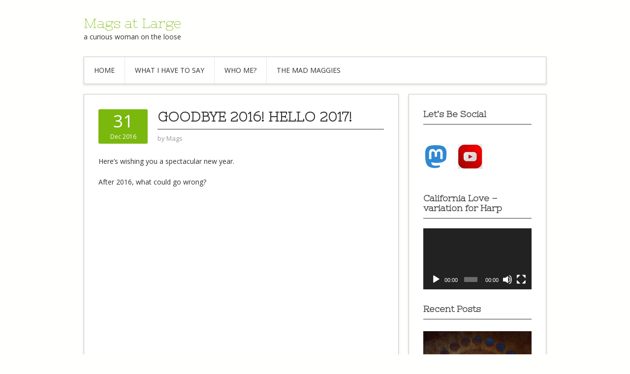

--- FILE ---
content_type: text/html; charset=UTF-8
request_url: https://maggiemartin.com/2016/12/31/goodbye-2016-hello-2017/
body_size: 9933
content:
<!DOCTYPE html>
<html lang="en-US">
<head>
<meta charset="UTF-8">
<meta name="viewport" content="width=device-width, initial-scale=1">
<link rel="profile" href="http://gmpg.org/xfn/11">
<link rel="pingback" href="https://maggiemartin.com/xmlrpc.php">
<link rel="stylesheet" href="https://maggiemartin.com/wp-content/themes/contango/style.css" type="text/css" media="all" />

<title>Goodbye 2016! Hello 2017! &#8211; Mags at Large</title>
<meta name='robots' content='max-image-preview:large' />
<link rel='dns-prefetch' href='//secure.gravatar.com' />
<link rel='dns-prefetch' href='//stats.wp.com' />
<link rel='dns-prefetch' href='//fonts.googleapis.com' />
<link rel='dns-prefetch' href='//v0.wordpress.com' />
<link rel='preconnect' href='//i0.wp.com' />
<link rel="alternate" type="application/rss+xml" title="Mags at Large &raquo; Feed" href="https://maggiemartin.com/feed/" />
<link rel="alternate" type="application/rss+xml" title="Mags at Large &raquo; Comments Feed" href="https://maggiemartin.com/comments/feed/" />
<link rel="alternate" title="oEmbed (JSON)" type="application/json+oembed" href="https://maggiemartin.com/wp-json/oembed/1.0/embed?url=https%3A%2F%2Fmaggiemartin.com%2F2016%2F12%2F31%2Fgoodbye-2016-hello-2017%2F" />
<link rel="alternate" title="oEmbed (XML)" type="text/xml+oembed" href="https://maggiemartin.com/wp-json/oembed/1.0/embed?url=https%3A%2F%2Fmaggiemartin.com%2F2016%2F12%2F31%2Fgoodbye-2016-hello-2017%2F&#038;format=xml" />
<style id='wp-img-auto-sizes-contain-inline-css' type='text/css'>
img:is([sizes=auto i],[sizes^="auto," i]){contain-intrinsic-size:3000px 1500px}
/*# sourceURL=wp-img-auto-sizes-contain-inline-css */
</style>

<style id='wp-emoji-styles-inline-css' type='text/css'>

	img.wp-smiley, img.emoji {
		display: inline !important;
		border: none !important;
		box-shadow: none !important;
		height: 1em !important;
		width: 1em !important;
		margin: 0 0.07em !important;
		vertical-align: -0.1em !important;
		background: none !important;
		padding: 0 !important;
	}
/*# sourceURL=wp-emoji-styles-inline-css */
</style>
<link rel='stylesheet' id='contango-css-960-css' href='https://maggiemartin.com/wp-content/themes/contango/lib/css/960.css?ver=6.9' type='text/css' media='all' />
<link rel='stylesheet' id='contango-google-fonts-css' href='https://fonts.googleapis.com/css?family=Open+Sans%7CNixie+One&#038;ver=6.9' type='text/css' media='all' />
<link rel='stylesheet' id='recent-posts-widget-with-thumbnails-public-style-css' href='https://maggiemartin.com/wp-content/plugins/recent-posts-widget-with-thumbnails/public.css?ver=7.1.1' type='text/css' media='all' />
<link rel='stylesheet' id='sharedaddy-css' href='https://maggiemartin.com/wp-content/plugins/jetpack/modules/sharedaddy/sharing.css?ver=15.3.1' type='text/css' media='all' />
<link rel='stylesheet' id='social-logos-css' href='https://maggiemartin.com/wp-content/plugins/jetpack/_inc/social-logos/social-logos.min.css?ver=15.3.1' type='text/css' media='all' />
<script type="text/javascript" src="https://maggiemartin.com/wp-includes/js/jquery/jquery.min.js?ver=3.7.1" id="jquery-core-js"></script>
<script type="text/javascript" src="https://maggiemartin.com/wp-includes/js/jquery/jquery-migrate.min.js?ver=3.4.1" id="jquery-migrate-js"></script>
<link rel="https://api.w.org/" href="https://maggiemartin.com/wp-json/" /><link rel="alternate" title="JSON" type="application/json" href="https://maggiemartin.com/wp-json/wp/v2/posts/662" /><link rel="EditURI" type="application/rsd+xml" title="RSD" href="https://maggiemartin.com/xmlrpc.php?rsd" />
<meta name="generator" content="WordPress 6.9" />
<link rel="canonical" href="https://maggiemartin.com/2016/12/31/goodbye-2016-hello-2017/" />
<link rel='shortlink' href='https://wp.me/p75E7a-aG' />
	<style>img#wpstats{display:none}</style>
		<style type="text/css">body.custom-background { background: #fffffd; }</style>

<!-- Jetpack Open Graph Tags -->
<meta property="og:type" content="article" />
<meta property="og:title" content="Goodbye 2016! Hello 2017!" />
<meta property="og:url" content="https://maggiemartin.com/2016/12/31/goodbye-2016-hello-2017/" />
<meta property="og:description" content="Here&#8217;s wishing you a spectacular new year. After 2016, what could go wrong?" />
<meta property="article:published_time" content="2017-01-01T03:58:13+00:00" />
<meta property="article:modified_time" content="2017-01-01T18:35:21+00:00" />
<meta property="og:site_name" content="Mags at Large" />
<meta property="og:image" content="https://i0.wp.com/maggiemartin.com/wp-content/uploads/2017/01/AuldLangSyne_bnr.jpg?fit=640%2C360&#038;ssl=1" />
<meta property="og:image:width" content="640" />
<meta property="og:image:height" content="360" />
<meta property="og:image:alt" content="" />
<meta property="og:locale" content="en_US" />
<meta name="twitter:site" content="@magsatlarge" />
<meta name="twitter:text:title" content="Goodbye 2016! Hello 2017!" />
<meta name="twitter:image" content="https://i0.wp.com/maggiemartin.com/wp-content/uploads/2017/01/AuldLangSyne_bnr.jpg?fit=640%2C360&#038;ssl=1&#038;w=640" />
<meta name="twitter:card" content="summary_large_image" />

<!-- End Jetpack Open Graph Tags -->
		<style type="text/css" id="wp-custom-css">
			/*
Welcome to Custom CSS!

To learn how this works, see http://wp.me/PEmnE-Bt
*/
h1, h2, h3, h4, h5, h6 {
	font-weight: 600;
}

.entry-title {
	font-weight: 600;
}

a,
a:visited {
	color: #7ab80e;
	text-decoration: none;
}

a:hover,
a:focus {
	color: #557711;
}

button:hover,
input[type="submit"]:hover,
input[type="reset"]:hover,
input[type="button"]:hover,
button:active,
input[type="submit"]:active,
input[type="reset"]:active,
input[type="button"]:active {
	color: #fff;
	background-color: #557711;
	border: 1px solid #557711;
}

.entry-title a:focus,
.entry-title a:hover {
	color: #557711;
}

.page-link span {
	color: #fff;
	background-color: #557711;
}		</style>
		<link rel='stylesheet' id='mediaelement-css' href='https://maggiemartin.com/wp-includes/js/mediaelement/mediaelementplayer-legacy.min.css?ver=4.2.17' type='text/css' media='all' />
<link rel='stylesheet' id='wp-mediaelement-css' href='https://maggiemartin.com/wp-includes/js/mediaelement/wp-mediaelement.min.css?ver=6.9' type='text/css' media='all' />
</head>

<body class="wp-singular post-template-default single single-post postid-662 single-format-standard custom-background wp-theme-contango">
<div id="page" class="wrapper hfeed site">

  <header id="masthead" class="site-header" role="banner">
    <div class="container_16 clearfix">
      <div class="grid_16">
        <div id="headimg">

    
  <div id="logo-text">
    <span class="site-name"><a href="https://maggiemartin.com/" title="Mags at Large" rel="home">Mags at Large</a></span>
    <span class="site-description">a curious woman on the loose</span>
  </div><!-- end of #logo -->
  
  
</div>      </div>
    </div>
  </header><!-- #masthead -->


  <div class="container_16 clearfix">
    <nav id="site-navigation" class="grid_16 main-navigation" role="navigation">
      <div class="menu clearfix"><ul id="menu-menu-1" class="sf-menu"><li id="menu-item-17" class="menu-item menu-item-type-post_type menu-item-object-page menu-item-home menu-item-17"><a href="https://maggiemartin.com/">Home</a></li>
<li id="menu-item-80" class="menu-item menu-item-type-post_type menu-item-object-page current_page_parent menu-item-80"><a href="https://maggiemartin.com/posts/">What I Have to Say</a></li>
<li id="menu-item-16" class="menu-item menu-item-type-post_type menu-item-object-page menu-item-16"><a href="https://maggiemartin.com/about/">Who Me?</a></li>
<li id="menu-item-101" class="menu-item menu-item-type-custom menu-item-object-custom menu-item-101"><a href="http://themadmaggies.com">the Mad Maggies</a></li>
</ul></div>    </nav><!-- #site-navigation -->
  </div>
<div id="content" class="site-content clearfix">

      
  <div class="container_16 clearfix">
    
    <div class="grid_11">
      
      <div id="primary" class="content-area">
        <main id="main" class="site-main" role="main">
  	  
      	  
                      
                            
                <article id="post-662" class="post-662 post type-post status-publish format-standard has-post-thumbnail hentry category-out-about tag-94 tag-95 tag-auld-lang-syne tag-new-year">
  
  <div class="entry-meta-group clearfix">
    <div class="grid_2 alpha">
      <time class="entry-date entry-time updated" datetime="2016-12-31T23:58:13-08:00"><a href="https://maggiemartin.com/2016/12/31/goodbye-2016-hello-2017/" title="December 31, 2016 11:58 pm" rel="bookmark"><span class="entry-date-day">31</span><span class="entry-date-month-year">Dec 2016</span></a></time>    </div>
    <div class="grid_8 omega">
      <h1 class="entry-title entry-title-single">Goodbye 2016! Hello 2017!</h1>
      <div class="entry-meta">    
		<span class="entry-author author vcard">by <a href="https://maggiemartin.com/author/mags/" title="by Mags" rel="author"><span class="entry-author-name fn">Mags</span></a></span>      </div><!-- .entry-meta -->
    </div>
  </div>
  
  <div class="entry-content clearfix">
  	<p>Here&#8217;s wishing you a spectacular new year.</p>
<p>After 2016, what could go wrong?</p>
<p><iframe width="560" height="315" src="https://www.youtube.com/embed/cSbomq_lZCI" frameborder="0" allowfullscreen></iframe></p>
<div class="sharedaddy sd-sharing-enabled"><div class="robots-nocontent sd-block sd-social sd-social-icon sd-sharing"><h3 class="sd-title">Share this:</h3><div class="sd-content"><ul><li class="share-twitter"><a rel="nofollow noopener noreferrer"
				data-shared="sharing-twitter-662"
				class="share-twitter sd-button share-icon no-text"
				href="https://maggiemartin.com/2016/12/31/goodbye-2016-hello-2017/?share=twitter"
				target="_blank"
				aria-labelledby="sharing-twitter-662"
				>
				<span id="sharing-twitter-662" hidden>Click to share on X (Opens in new window)</span>
				<span>X</span>
			</a></li><li class="share-reddit"><a rel="nofollow noopener noreferrer"
				data-shared="sharing-reddit-662"
				class="share-reddit sd-button share-icon no-text"
				href="https://maggiemartin.com/2016/12/31/goodbye-2016-hello-2017/?share=reddit"
				target="_blank"
				aria-labelledby="sharing-reddit-662"
				>
				<span id="sharing-reddit-662" hidden>Click to share on Reddit (Opens in new window)</span>
				<span>Reddit</span>
			</a></li><li class="share-facebook"><a rel="nofollow noopener noreferrer"
				data-shared="sharing-facebook-662"
				class="share-facebook sd-button share-icon no-text"
				href="https://maggiemartin.com/2016/12/31/goodbye-2016-hello-2017/?share=facebook"
				target="_blank"
				aria-labelledby="sharing-facebook-662"
				>
				<span id="sharing-facebook-662" hidden>Click to share on Facebook (Opens in new window)</span>
				<span>Facebook</span>
			</a></li><li class="share-jetpack-whatsapp"><a rel="nofollow noopener noreferrer"
				data-shared="sharing-whatsapp-662"
				class="share-jetpack-whatsapp sd-button share-icon no-text"
				href="https://maggiemartin.com/2016/12/31/goodbye-2016-hello-2017/?share=jetpack-whatsapp"
				target="_blank"
				aria-labelledby="sharing-whatsapp-662"
				>
				<span id="sharing-whatsapp-662" hidden>Click to share on WhatsApp (Opens in new window)</span>
				<span>WhatsApp</span>
			</a></li><li><a href="#" class="sharing-anchor sd-button share-more"><span>More</span></a></li><li class="share-end"></li></ul><div class="sharing-hidden"><div class="inner" style="display: none;"><ul><li class="share-email"><a rel="nofollow noopener noreferrer"
				data-shared="sharing-email-662"
				class="share-email sd-button share-icon no-text"
				href="mailto:?subject=%5BShared%20Post%5D%20Goodbye%202016%21%20Hello%202017%21&#038;body=https%3A%2F%2Fmaggiemartin.com%2F2016%2F12%2F31%2Fgoodbye-2016-hello-2017%2F&#038;share=email"
				target="_blank"
				aria-labelledby="sharing-email-662"
				data-email-share-error-title="Do you have email set up?" data-email-share-error-text="If you&#039;re having problems sharing via email, you might not have email set up for your browser. You may need to create a new email yourself." data-email-share-nonce="ff7a92d11a" data-email-share-track-url="https://maggiemartin.com/2016/12/31/goodbye-2016-hello-2017/?share=email">
				<span id="sharing-email-662" hidden>Click to email a link to a friend (Opens in new window)</span>
				<span>Email</span>
			</a></li><li class="share-print"><a rel="nofollow noopener noreferrer"
				data-shared="sharing-print-662"
				class="share-print sd-button share-icon no-text"
				href="https://maggiemartin.com/2016/12/31/goodbye-2016-hello-2017/#print?share=print"
				target="_blank"
				aria-labelledby="sharing-print-662"
				>
				<span id="sharing-print-662" hidden>Click to print (Opens in new window)</span>
				<span>Print</span>
			</a></li><li class="share-linkedin"><a rel="nofollow noopener noreferrer"
				data-shared="sharing-linkedin-662"
				class="share-linkedin sd-button share-icon no-text"
				href="https://maggiemartin.com/2016/12/31/goodbye-2016-hello-2017/?share=linkedin"
				target="_blank"
				aria-labelledby="sharing-linkedin-662"
				>
				<span id="sharing-linkedin-662" hidden>Click to share on LinkedIn (Opens in new window)</span>
				<span>LinkedIn</span>
			</a></li><li class="share-pinterest"><a rel="nofollow noopener noreferrer"
				data-shared="sharing-pinterest-662"
				class="share-pinterest sd-button share-icon no-text"
				href="https://maggiemartin.com/2016/12/31/goodbye-2016-hello-2017/?share=pinterest"
				target="_blank"
				aria-labelledby="sharing-pinterest-662"
				>
				<span id="sharing-pinterest-662" hidden>Click to share on Pinterest (Opens in new window)</span>
				<span>Pinterest</span>
			</a></li><li class="share-pocket"><a rel="nofollow noopener noreferrer"
				data-shared="sharing-pocket-662"
				class="share-pocket sd-button share-icon no-text"
				href="https://maggiemartin.com/2016/12/31/goodbye-2016-hello-2017/?share=pocket"
				target="_blank"
				aria-labelledby="sharing-pocket-662"
				>
				<span id="sharing-pocket-662" hidden>Click to share on Pocket (Opens in new window)</span>
				<span>Pocket</span>
			</a></li><li class="share-tumblr"><a rel="nofollow noopener noreferrer"
				data-shared="sharing-tumblr-662"
				class="share-tumblr sd-button share-icon no-text"
				href="https://maggiemartin.com/2016/12/31/goodbye-2016-hello-2017/?share=tumblr"
				target="_blank"
				aria-labelledby="sharing-tumblr-662"
				>
				<span id="sharing-tumblr-662" hidden>Click to share on Tumblr (Opens in new window)</span>
				<span>Tumblr</span>
			</a></li><li class="share-end"></li></ul></div></div></div></div></div>  </div> <!-- end .entry-content -->
  
    
  <div class="entry-meta-bottom">
  <span class="cat-links"><span class="entry-utility-prep entry-utility-prep-cat-links">Posted in:</span> <a href="https://maggiemartin.com/category/out-about/" rel="category tag">Out &amp; About</a></span><span class="entry-meta-sep"> &sdot; </span><span class="tag-links"><span class="entry-utility-prep entry-utility-prep-tag-links">Tagged:</span> <a href="https://maggiemartin.com/tag/2016/" rel="tag">2016</a>, <a href="https://maggiemartin.com/tag/2017/" rel="tag">2017</a>, <a href="https://maggiemartin.com/tag/auld-lang-syne/" rel="tag">auld lang syne</a>, <a href="https://maggiemartin.com/tag/new-year/" rel="tag">new year</a></span>  </div><!-- .entry-meta -->

</article> <!-- end #post-662 .post_class -->

 

<div id="comments" class="grid_inside">
  
  
    <p class="nocomments">Comments are closed.</p>
  
  
</div><!-- #comments -->              
                          
                      
          <div id="loop-nav-singlular-post" class="clearfix">
  <h3 class="assistive-text">Post Navigation</h3>
  <div class="loop-nav-previous grid_5 alpha">
    <a href="https://maggiemartin.com/2016/12/30/my-man-in-the-snow/" rel="prev"><span class="meta-nav">&larr;</span> Previous Post</a>  </div>
  <div class="loop-nav-next grid_5 omega">
	<a href="https://maggiemartin.com/2017/01/22/pussy-power/" rel="next">Next Post <span class="meta-nav">&rarr;</span></a>  </div>
</div><!-- end #loop-nav-singular-post -->
      
        </main><!-- #main -->
      </div><!-- #primary -->
    
    </div> <!-- end .grid_11 -->
    
    <div id="secondary" class="grid_5 widget-area" role="complementary">
  <div id="sidebar">
  
	<aside id="custom_html-3" class="widget_text widget widget_custom_html widget-widget_custom_html clearfix"><div class="widget_text widget-wrap widget-inside"><h3 class="widget-title">Let&#8217;s Be Social</h3><div class="textwidget custom-html-widget"><a rel="me" href="https://mstdn.ca/@maggiemartin"><img data-recalc-dims="1" src="https://i0.wp.com/maggiemartin.com/wp-content/uploads/2022/11/Mastodon_185px.png?resize=50%2C50&#038;ssl=1" alt="mastodon icon" width="50" height="50" class="alignleft size-thumbnail wp-image-1299"/></a>
<a href="https://www.youtube.com/@themadmaggies"><img data-recalc-dims="1" src="https://i0.wp.com/maggiemartin.com/wp-content/uploads/2022/11/YouTube_icon.png?resize=50%2C50&#038;ssl=1" alt="youtube icon" width="50" height="50" class="alignleft" /></a></div></div></aside><aside id="media_video-2" class="widget widget_media_video widget-widget_media_video clearfix"><div class="widget-wrap widget-inside"><h3 class="widget-title">California Love &#8211; variation for Harp</h3><div style="width:100%;" class="wp-video"><video class="wp-video-shortcode" id="video-662-1" preload="metadata" controls="controls"><source type="video/youtube" src="https://www.youtube.com/watch?v=lzT37DSKfdQ&#038;_=1" /><a href="https://www.youtube.com/watch?v=lzT37DSKfdQ">https://www.youtube.com/watch?v=lzT37DSKfdQ</a></video></div></div></aside><aside id="recent-posts-widget-with-thumbnails-2" class="widget recent-posts-widget-with-thumbnails widget-recent-posts-widget-with-thumbnails clearfix"><div class="widget-wrap widget-inside">
<div id="rpwwt-recent-posts-widget-with-thumbnails-2" class="rpwwt-widget">
<h3 class="widget-title">Recent Posts</h3>
	<ul>
		<li><a href="https://maggiemartin.com/2025/12/21/as-the-seasons-turn-new-old-tune/"><img width="150" height="150" src="https://i0.wp.com/maggiemartin.com/wp-content/uploads/2025/12/HeartsRide_square._680sq.jpg?resize=150%2C150&amp;ssl=1" class="attachment-thumbnail size-thumbnail wp-post-image" alt="" decoding="async" loading="lazy" srcset="https://i0.wp.com/maggiemartin.com/wp-content/uploads/2025/12/HeartsRide_square._680sq.jpg?w=680&amp;ssl=1 680w, https://i0.wp.com/maggiemartin.com/wp-content/uploads/2025/12/HeartsRide_square._680sq.jpg?resize=300%2C300&amp;ssl=1 300w, https://i0.wp.com/maggiemartin.com/wp-content/uploads/2025/12/HeartsRide_square._680sq.jpg?resize=150%2C150&amp;ssl=1 150w" sizes="auto, (max-width: 150px) 100vw, 150px" data-attachment-id="1484" data-permalink="https://maggiemartin.com/2025/12/21/as-the-seasons-turn-new-old-tune/untitled/" data-orig-file="https://i0.wp.com/maggiemartin.com/wp-content/uploads/2025/12/HeartsRide_square._680sq.jpg?fit=680%2C680&amp;ssl=1" data-orig-size="680,680" data-comments-opened="0" data-image-meta="{&quot;aperture&quot;:&quot;0&quot;,&quot;credit&quot;:&quot;&quot;,&quot;camera&quot;:&quot;&quot;,&quot;caption&quot;:&quot;&quot;,&quot;created_timestamp&quot;:&quot;1766388265&quot;,&quot;copyright&quot;:&quot;&quot;,&quot;focal_length&quot;:&quot;0&quot;,&quot;iso&quot;:&quot;0&quot;,&quot;shutter_speed&quot;:&quot;0&quot;,&quot;title&quot;:&quot;Untitled&quot;,&quot;orientation&quot;:&quot;0&quot;}" data-image-title="Untitled" data-image-description="" data-image-caption="" data-medium-file="https://i0.wp.com/maggiemartin.com/wp-content/uploads/2025/12/HeartsRide_square._680sq.jpg?fit=300%2C300&amp;ssl=1" data-large-file="https://i0.wp.com/maggiemartin.com/wp-content/uploads/2025/12/HeartsRide_square._680sq.jpg?fit=580%2C580&amp;ssl=1" /><span class="rpwwt-post-title">As the Seasons Turn: New/Old Tune</span></a></li>
		<li><a href="https://maggiemartin.com/2025/12/07/bones-stones-flowers/"><img width="150" height="150" src="https://i0.wp.com/maggiemartin.com/wp-content/uploads/2025/12/BonesStonesAndFLowersSquare.png?resize=150%2C150&amp;ssl=1" class="attachment-thumbnail size-thumbnail wp-post-image" alt="" decoding="async" loading="lazy" srcset="https://i0.wp.com/maggiemartin.com/wp-content/uploads/2025/12/BonesStonesAndFLowersSquare.png?w=1000&amp;ssl=1 1000w, https://i0.wp.com/maggiemartin.com/wp-content/uploads/2025/12/BonesStonesAndFLowersSquare.png?resize=300%2C300&amp;ssl=1 300w, https://i0.wp.com/maggiemartin.com/wp-content/uploads/2025/12/BonesStonesAndFLowersSquare.png?resize=150%2C150&amp;ssl=1 150w" sizes="auto, (max-width: 150px) 100vw, 150px" data-attachment-id="1479" data-permalink="https://maggiemartin.com/2025/12/07/bones-stones-flowers/bonesstonesandflowerssquare/" data-orig-file="https://i0.wp.com/maggiemartin.com/wp-content/uploads/2025/12/BonesStonesAndFLowersSquare.png?fit=1000%2C1000&amp;ssl=1" data-orig-size="1000,1000" data-comments-opened="0" data-image-meta="{&quot;aperture&quot;:&quot;0&quot;,&quot;credit&quot;:&quot;&quot;,&quot;camera&quot;:&quot;&quot;,&quot;caption&quot;:&quot;&quot;,&quot;created_timestamp&quot;:&quot;0&quot;,&quot;copyright&quot;:&quot;&quot;,&quot;focal_length&quot;:&quot;0&quot;,&quot;iso&quot;:&quot;0&quot;,&quot;shutter_speed&quot;:&quot;0&quot;,&quot;title&quot;:&quot;&quot;,&quot;orientation&quot;:&quot;0&quot;}" data-image-title="BonesStonesAndFLowersSquare" data-image-description="" data-image-caption="" data-medium-file="https://i0.wp.com/maggiemartin.com/wp-content/uploads/2025/12/BonesStonesAndFLowersSquare.png?fit=300%2C300&amp;ssl=1" data-large-file="https://i0.wp.com/maggiemartin.com/wp-content/uploads/2025/12/BonesStonesAndFLowersSquare.png?fit=580%2C580&amp;ssl=1" /><span class="rpwwt-post-title">New Tune: Bones, Stones &#038; Flowers</span></a></li>
		<li><a href="https://maggiemartin.com/2025/03/18/cals-waltz-musical-dna/"><img width="150" height="150" src="https://i0.wp.com/maggiemartin.com/wp-content/uploads/2025/03/CalsWaltz_Sq_title_540px.png?resize=150%2C150&amp;ssl=1" class="attachment-thumbnail size-thumbnail wp-post-image" alt="" decoding="async" loading="lazy" srcset="https://i0.wp.com/maggiemartin.com/wp-content/uploads/2025/03/CalsWaltz_Sq_title_540px.png?w=540&amp;ssl=1 540w, https://i0.wp.com/maggiemartin.com/wp-content/uploads/2025/03/CalsWaltz_Sq_title_540px.png?resize=300%2C300&amp;ssl=1 300w, https://i0.wp.com/maggiemartin.com/wp-content/uploads/2025/03/CalsWaltz_Sq_title_540px.png?resize=150%2C150&amp;ssl=1 150w" sizes="auto, (max-width: 150px) 100vw, 150px" data-attachment-id="1471" data-permalink="https://maggiemartin.com/2025/03/18/cals-waltz-musical-dna/calswaltz_sq_title_540px/" data-orig-file="https://i0.wp.com/maggiemartin.com/wp-content/uploads/2025/03/CalsWaltz_Sq_title_540px.png?fit=540%2C540&amp;ssl=1" data-orig-size="540,540" data-comments-opened="0" data-image-meta="{&quot;aperture&quot;:&quot;0&quot;,&quot;credit&quot;:&quot;&quot;,&quot;camera&quot;:&quot;&quot;,&quot;caption&quot;:&quot;&quot;,&quot;created_timestamp&quot;:&quot;0&quot;,&quot;copyright&quot;:&quot;&quot;,&quot;focal_length&quot;:&quot;0&quot;,&quot;iso&quot;:&quot;0&quot;,&quot;shutter_speed&quot;:&quot;0&quot;,&quot;title&quot;:&quot;&quot;,&quot;orientation&quot;:&quot;0&quot;}" data-image-title="CalsWaltz_Sq_title_540px" data-image-description="" data-image-caption="" data-medium-file="https://i0.wp.com/maggiemartin.com/wp-content/uploads/2025/03/CalsWaltz_Sq_title_540px.png?fit=300%2C300&amp;ssl=1" data-large-file="https://i0.wp.com/maggiemartin.com/wp-content/uploads/2025/03/CalsWaltz_Sq_title_540px.png?fit=540%2C540&amp;ssl=1" /><span class="rpwwt-post-title">Cal&#8217;s Waltz &#8211; Musical DNA</span></a></li>
	</ul>
</div><!-- .rpwwt-widget -->
</div></aside><aside id="search-2" class="widget widget_search widget-widget_search clearfix"><div class="widget-wrap widget-inside"><h3 class="widget-title">Search</h3><div class="search">
  <form method="get" class="searchform" action="https://maggiemartin.com/">
    <label for="s" class="assistive-text">Search for:</label>
    <input type="text" class="field" name="s" id="s" value="Search" onfocus="if(this.value==this.defaultValue)this.value='';" onblur="if(this.value=='')this.value=this.defaultValue;" />
    <input type="submit" class="submit" name="submit" id="searchsubmit" value="Search" />
  </form>
</div><!-- end .search --></div></aside><aside id="archives-2" class="widget widget_archive widget-widget_archive clearfix"><div class="widget-wrap widget-inside"><h3 class="widget-title">Archives</h3>		<label class="screen-reader-text" for="archives-dropdown-2">Archives</label>
		<select id="archives-dropdown-2" name="archive-dropdown">
			
			<option value="">Select Month</option>
				<option value='https://maggiemartin.com/2025/12/'> December 2025 </option>
	<option value='https://maggiemartin.com/2025/03/'> March 2025 </option>
	<option value='https://maggiemartin.com/2025/02/'> February 2025 </option>
	<option value='https://maggiemartin.com/2025/01/'> January 2025 </option>
	<option value='https://maggiemartin.com/2024/10/'> October 2024 </option>
	<option value='https://maggiemartin.com/2024/07/'> July 2024 </option>
	<option value='https://maggiemartin.com/2024/05/'> May 2024 </option>
	<option value='https://maggiemartin.com/2024/04/'> April 2024 </option>
	<option value='https://maggiemartin.com/2024/03/'> March 2024 </option>
	<option value='https://maggiemartin.com/2024/02/'> February 2024 </option>
	<option value='https://maggiemartin.com/2024/01/'> January 2024 </option>
	<option value='https://maggiemartin.com/2023/03/'> March 2023 </option>
	<option value='https://maggiemartin.com/2023/02/'> February 2023 </option>
	<option value='https://maggiemartin.com/2022/10/'> October 2022 </option>
	<option value='https://maggiemartin.com/2022/09/'> September 2022 </option>
	<option value='https://maggiemartin.com/2022/05/'> May 2022 </option>
	<option value='https://maggiemartin.com/2021/03/'> March 2021 </option>
	<option value='https://maggiemartin.com/2020/10/'> October 2020 </option>
	<option value='https://maggiemartin.com/2020/07/'> July 2020 </option>
	<option value='https://maggiemartin.com/2020/04/'> April 2020 </option>
	<option value='https://maggiemartin.com/2020/03/'> March 2020 </option>
	<option value='https://maggiemartin.com/2019/11/'> November 2019 </option>
	<option value='https://maggiemartin.com/2019/10/'> October 2019 </option>
	<option value='https://maggiemartin.com/2019/03/'> March 2019 </option>
	<option value='https://maggiemartin.com/2019/02/'> February 2019 </option>
	<option value='https://maggiemartin.com/2018/11/'> November 2018 </option>
	<option value='https://maggiemartin.com/2018/10/'> October 2018 </option>
	<option value='https://maggiemartin.com/2018/07/'> July 2018 </option>
	<option value='https://maggiemartin.com/2018/03/'> March 2018 </option>
	<option value='https://maggiemartin.com/2018/02/'> February 2018 </option>
	<option value='https://maggiemartin.com/2018/01/'> January 2018 </option>
	<option value='https://maggiemartin.com/2017/12/'> December 2017 </option>
	<option value='https://maggiemartin.com/2017/01/'> January 2017 </option>
	<option value='https://maggiemartin.com/2016/12/'> December 2016 </option>
	<option value='https://maggiemartin.com/2016/11/'> November 2016 </option>
	<option value='https://maggiemartin.com/2016/10/'> October 2016 </option>
	<option value='https://maggiemartin.com/2016/06/'> June 2016 </option>
	<option value='https://maggiemartin.com/2016/05/'> May 2016 </option>
	<option value='https://maggiemartin.com/2016/04/'> April 2016 </option>
	<option value='https://maggiemartin.com/2016/03/'> March 2016 </option>
	<option value='https://maggiemartin.com/2016/02/'> February 2016 </option>
	<option value='https://maggiemartin.com/2016/01/'> January 2016 </option>

		</select>

			<script type="text/javascript">
/* <![CDATA[ */

( ( dropdownId ) => {
	const dropdown = document.getElementById( dropdownId );
	function onSelectChange() {
		setTimeout( () => {
			if ( 'escape' === dropdown.dataset.lastkey ) {
				return;
			}
			if ( dropdown.value ) {
				document.location.href = dropdown.value;
			}
		}, 250 );
	}
	function onKeyUp( event ) {
		if ( 'Escape' === event.key ) {
			dropdown.dataset.lastkey = 'escape';
		} else {
			delete dropdown.dataset.lastkey;
		}
	}
	function onClick() {
		delete dropdown.dataset.lastkey;
	}
	dropdown.addEventListener( 'keyup', onKeyUp );
	dropdown.addEventListener( 'click', onClick );
	dropdown.addEventListener( 'change', onSelectChange );
})( "archives-dropdown-2" );

//# sourceURL=WP_Widget_Archives%3A%3Awidget
/* ]]> */
</script>
</div></aside>  
  </div> <!-- end #sidebar -->
</div>  <!-- end .grid_5 -->
  </div> <!-- end .container_16 -->

</div><!-- #content -->
  
  <div class="container_16 containter_footer">
    <footer id="colophon" class="grid_16 site-footer" role="contentinfo">
      <div class="copyright clearfix">
  <div class="copyright_inside">
    &copy; Copyright 2026 - <a href="https://maggiemartin.com/">Mags at Large</a>  </div>
</div>
<div class="credit clearfix">
  <div class="credit_inside">
    <a href="http://designorbital.com/contango/" title="Contango Theme">Contango Theme</a> &sdot; Powered by <a href="http://wordpress.org/" title="WordPress">WordPress</a>
  </div>
</div>
    </footer>
  </div>

</div> <!-- end .wrapper -->

<script type="speculationrules">
{"prefetch":[{"source":"document","where":{"and":[{"href_matches":"/*"},{"not":{"href_matches":["/wp-*.php","/wp-admin/*","/wp-content/uploads/*","/wp-content/*","/wp-content/plugins/*","/wp-content/themes/contango/*","/*\\?(.+)"]}},{"not":{"selector_matches":"a[rel~=\"nofollow\"]"}},{"not":{"selector_matches":".no-prefetch, .no-prefetch a"}}]},"eagerness":"conservative"}]}
</script>

	<script type="text/javascript">
		window.WPCOM_sharing_counts = {"https:\/\/maggiemartin.com\/2016\/12\/31\/goodbye-2016-hello-2017\/":662};
	</script>
						<script type="text/javascript" src="https://maggiemartin.com/wp-content/themes/contango/lib/js/superfish/superfish-combine.min.js?ver=1.5.9" id="contango-js-superfish-js"></script>
<script type="text/javascript" src="https://maggiemartin.com/wp-content/themes/contango/lib/js/common.js?ver=1.0" id="contango-js-common-js"></script>
<script type="text/javascript" id="jetpack-stats-js-before">
/* <![CDATA[ */
_stq = window._stq || [];
_stq.push([ "view", JSON.parse("{\"v\":\"ext\",\"blog\":\"104780196\",\"post\":\"662\",\"tz\":\"-8\",\"srv\":\"maggiemartin.com\",\"j\":\"1:15.3.1\"}") ]);
_stq.push([ "clickTrackerInit", "104780196", "662" ]);
//# sourceURL=jetpack-stats-js-before
/* ]]> */
</script>
<script type="text/javascript" src="https://stats.wp.com/e-202603.js" id="jetpack-stats-js" defer="defer" data-wp-strategy="defer"></script>
<script type="text/javascript" id="mediaelement-core-js-before">
/* <![CDATA[ */
var mejsL10n = {"language":"en","strings":{"mejs.download-file":"Download File","mejs.install-flash":"You are using a browser that does not have Flash player enabled or installed. Please turn on your Flash player plugin or download the latest version from https://get.adobe.com/flashplayer/","mejs.fullscreen":"Fullscreen","mejs.play":"Play","mejs.pause":"Pause","mejs.time-slider":"Time Slider","mejs.time-help-text":"Use Left/Right Arrow keys to advance one second, Up/Down arrows to advance ten seconds.","mejs.live-broadcast":"Live Broadcast","mejs.volume-help-text":"Use Up/Down Arrow keys to increase or decrease volume.","mejs.unmute":"Unmute","mejs.mute":"Mute","mejs.volume-slider":"Volume Slider","mejs.video-player":"Video Player","mejs.audio-player":"Audio Player","mejs.captions-subtitles":"Captions/Subtitles","mejs.captions-chapters":"Chapters","mejs.none":"None","mejs.afrikaans":"Afrikaans","mejs.albanian":"Albanian","mejs.arabic":"Arabic","mejs.belarusian":"Belarusian","mejs.bulgarian":"Bulgarian","mejs.catalan":"Catalan","mejs.chinese":"Chinese","mejs.chinese-simplified":"Chinese (Simplified)","mejs.chinese-traditional":"Chinese (Traditional)","mejs.croatian":"Croatian","mejs.czech":"Czech","mejs.danish":"Danish","mejs.dutch":"Dutch","mejs.english":"English","mejs.estonian":"Estonian","mejs.filipino":"Filipino","mejs.finnish":"Finnish","mejs.french":"French","mejs.galician":"Galician","mejs.german":"German","mejs.greek":"Greek","mejs.haitian-creole":"Haitian Creole","mejs.hebrew":"Hebrew","mejs.hindi":"Hindi","mejs.hungarian":"Hungarian","mejs.icelandic":"Icelandic","mejs.indonesian":"Indonesian","mejs.irish":"Irish","mejs.italian":"Italian","mejs.japanese":"Japanese","mejs.korean":"Korean","mejs.latvian":"Latvian","mejs.lithuanian":"Lithuanian","mejs.macedonian":"Macedonian","mejs.malay":"Malay","mejs.maltese":"Maltese","mejs.norwegian":"Norwegian","mejs.persian":"Persian","mejs.polish":"Polish","mejs.portuguese":"Portuguese","mejs.romanian":"Romanian","mejs.russian":"Russian","mejs.serbian":"Serbian","mejs.slovak":"Slovak","mejs.slovenian":"Slovenian","mejs.spanish":"Spanish","mejs.swahili":"Swahili","mejs.swedish":"Swedish","mejs.tagalog":"Tagalog","mejs.thai":"Thai","mejs.turkish":"Turkish","mejs.ukrainian":"Ukrainian","mejs.vietnamese":"Vietnamese","mejs.welsh":"Welsh","mejs.yiddish":"Yiddish"}};
//# sourceURL=mediaelement-core-js-before
/* ]]> */
</script>
<script type="text/javascript" src="https://maggiemartin.com/wp-includes/js/mediaelement/mediaelement-and-player.min.js?ver=4.2.17" id="mediaelement-core-js"></script>
<script type="text/javascript" src="https://maggiemartin.com/wp-includes/js/mediaelement/mediaelement-migrate.min.js?ver=6.9" id="mediaelement-migrate-js"></script>
<script type="text/javascript" id="mediaelement-js-extra">
/* <![CDATA[ */
var _wpmejsSettings = {"pluginPath":"/wp-includes/js/mediaelement/","classPrefix":"mejs-","stretching":"responsive","audioShortcodeLibrary":"mediaelement","videoShortcodeLibrary":"mediaelement"};
//# sourceURL=mediaelement-js-extra
/* ]]> */
</script>
<script type="text/javascript" src="https://maggiemartin.com/wp-includes/js/mediaelement/wp-mediaelement.min.js?ver=6.9" id="wp-mediaelement-js"></script>
<script type="text/javascript" src="https://maggiemartin.com/wp-includes/js/mediaelement/renderers/vimeo.min.js?ver=4.2.17" id="mediaelement-vimeo-js"></script>
<script type="text/javascript" id="sharing-js-js-extra">
/* <![CDATA[ */
var sharing_js_options = {"lang":"en","counts":"1","is_stats_active":"1"};
//# sourceURL=sharing-js-js-extra
/* ]]> */
</script>
<script type="text/javascript" src="https://maggiemartin.com/wp-content/plugins/jetpack/_inc/build/sharedaddy/sharing.min.js?ver=15.3.1" id="sharing-js-js"></script>
<script type="text/javascript" id="sharing-js-js-after">
/* <![CDATA[ */
var windowOpen;
			( function () {
				function matches( el, sel ) {
					return !! (
						el.matches && el.matches( sel ) ||
						el.msMatchesSelector && el.msMatchesSelector( sel )
					);
				}

				document.body.addEventListener( 'click', function ( event ) {
					if ( ! event.target ) {
						return;
					}

					var el;
					if ( matches( event.target, 'a.share-twitter' ) ) {
						el = event.target;
					} else if ( event.target.parentNode && matches( event.target.parentNode, 'a.share-twitter' ) ) {
						el = event.target.parentNode;
					}

					if ( el ) {
						event.preventDefault();

						// If there's another sharing window open, close it.
						if ( typeof windowOpen !== 'undefined' ) {
							windowOpen.close();
						}
						windowOpen = window.open( el.getAttribute( 'href' ), 'wpcomtwitter', 'menubar=1,resizable=1,width=600,height=350' );
						return false;
					}
				} );
			} )();
var windowOpen;
			( function () {
				function matches( el, sel ) {
					return !! (
						el.matches && el.matches( sel ) ||
						el.msMatchesSelector && el.msMatchesSelector( sel )
					);
				}

				document.body.addEventListener( 'click', function ( event ) {
					if ( ! event.target ) {
						return;
					}

					var el;
					if ( matches( event.target, 'a.share-facebook' ) ) {
						el = event.target;
					} else if ( event.target.parentNode && matches( event.target.parentNode, 'a.share-facebook' ) ) {
						el = event.target.parentNode;
					}

					if ( el ) {
						event.preventDefault();

						// If there's another sharing window open, close it.
						if ( typeof windowOpen !== 'undefined' ) {
							windowOpen.close();
						}
						windowOpen = window.open( el.getAttribute( 'href' ), 'wpcomfacebook', 'menubar=1,resizable=1,width=600,height=400' );
						return false;
					}
				} );
			} )();
var windowOpen;
			( function () {
				function matches( el, sel ) {
					return !! (
						el.matches && el.matches( sel ) ||
						el.msMatchesSelector && el.msMatchesSelector( sel )
					);
				}

				document.body.addEventListener( 'click', function ( event ) {
					if ( ! event.target ) {
						return;
					}

					var el;
					if ( matches( event.target, 'a.share-linkedin' ) ) {
						el = event.target;
					} else if ( event.target.parentNode && matches( event.target.parentNode, 'a.share-linkedin' ) ) {
						el = event.target.parentNode;
					}

					if ( el ) {
						event.preventDefault();

						// If there's another sharing window open, close it.
						if ( typeof windowOpen !== 'undefined' ) {
							windowOpen.close();
						}
						windowOpen = window.open( el.getAttribute( 'href' ), 'wpcomlinkedin', 'menubar=1,resizable=1,width=580,height=450' );
						return false;
					}
				} );
			} )();
var windowOpen;
			( function () {
				function matches( el, sel ) {
					return !! (
						el.matches && el.matches( sel ) ||
						el.msMatchesSelector && el.msMatchesSelector( sel )
					);
				}

				document.body.addEventListener( 'click', function ( event ) {
					if ( ! event.target ) {
						return;
					}

					var el;
					if ( matches( event.target, 'a.share-pocket' ) ) {
						el = event.target;
					} else if ( event.target.parentNode && matches( event.target.parentNode, 'a.share-pocket' ) ) {
						el = event.target.parentNode;
					}

					if ( el ) {
						event.preventDefault();

						// If there's another sharing window open, close it.
						if ( typeof windowOpen !== 'undefined' ) {
							windowOpen.close();
						}
						windowOpen = window.open( el.getAttribute( 'href' ), 'wpcompocket', 'menubar=1,resizable=1,width=450,height=450' );
						return false;
					}
				} );
			} )();
var windowOpen;
			( function () {
				function matches( el, sel ) {
					return !! (
						el.matches && el.matches( sel ) ||
						el.msMatchesSelector && el.msMatchesSelector( sel )
					);
				}

				document.body.addEventListener( 'click', function ( event ) {
					if ( ! event.target ) {
						return;
					}

					var el;
					if ( matches( event.target, 'a.share-tumblr' ) ) {
						el = event.target;
					} else if ( event.target.parentNode && matches( event.target.parentNode, 'a.share-tumblr' ) ) {
						el = event.target.parentNode;
					}

					if ( el ) {
						event.preventDefault();

						// If there's another sharing window open, close it.
						if ( typeof windowOpen !== 'undefined' ) {
							windowOpen.close();
						}
						windowOpen = window.open( el.getAttribute( 'href' ), 'wpcomtumblr', 'menubar=1,resizable=1,width=450,height=450' );
						return false;
					}
				} );
			} )();
//# sourceURL=sharing-js-js-after
/* ]]> */
</script>
<script id="wp-emoji-settings" type="application/json">
{"baseUrl":"https://s.w.org/images/core/emoji/17.0.2/72x72/","ext":".png","svgUrl":"https://s.w.org/images/core/emoji/17.0.2/svg/","svgExt":".svg","source":{"concatemoji":"https://maggiemartin.com/wp-includes/js/wp-emoji-release.min.js?ver=6.9"}}
</script>
<script type="module">
/* <![CDATA[ */
/*! This file is auto-generated */
const a=JSON.parse(document.getElementById("wp-emoji-settings").textContent),o=(window._wpemojiSettings=a,"wpEmojiSettingsSupports"),s=["flag","emoji"];function i(e){try{var t={supportTests:e,timestamp:(new Date).valueOf()};sessionStorage.setItem(o,JSON.stringify(t))}catch(e){}}function c(e,t,n){e.clearRect(0,0,e.canvas.width,e.canvas.height),e.fillText(t,0,0);t=new Uint32Array(e.getImageData(0,0,e.canvas.width,e.canvas.height).data);e.clearRect(0,0,e.canvas.width,e.canvas.height),e.fillText(n,0,0);const a=new Uint32Array(e.getImageData(0,0,e.canvas.width,e.canvas.height).data);return t.every((e,t)=>e===a[t])}function p(e,t){e.clearRect(0,0,e.canvas.width,e.canvas.height),e.fillText(t,0,0);var n=e.getImageData(16,16,1,1);for(let e=0;e<n.data.length;e++)if(0!==n.data[e])return!1;return!0}function u(e,t,n,a){switch(t){case"flag":return n(e,"\ud83c\udff3\ufe0f\u200d\u26a7\ufe0f","\ud83c\udff3\ufe0f\u200b\u26a7\ufe0f")?!1:!n(e,"\ud83c\udde8\ud83c\uddf6","\ud83c\udde8\u200b\ud83c\uddf6")&&!n(e,"\ud83c\udff4\udb40\udc67\udb40\udc62\udb40\udc65\udb40\udc6e\udb40\udc67\udb40\udc7f","\ud83c\udff4\u200b\udb40\udc67\u200b\udb40\udc62\u200b\udb40\udc65\u200b\udb40\udc6e\u200b\udb40\udc67\u200b\udb40\udc7f");case"emoji":return!a(e,"\ud83e\u1fac8")}return!1}function f(e,t,n,a){let r;const o=(r="undefined"!=typeof WorkerGlobalScope&&self instanceof WorkerGlobalScope?new OffscreenCanvas(300,150):document.createElement("canvas")).getContext("2d",{willReadFrequently:!0}),s=(o.textBaseline="top",o.font="600 32px Arial",{});return e.forEach(e=>{s[e]=t(o,e,n,a)}),s}function r(e){var t=document.createElement("script");t.src=e,t.defer=!0,document.head.appendChild(t)}a.supports={everything:!0,everythingExceptFlag:!0},new Promise(t=>{let n=function(){try{var e=JSON.parse(sessionStorage.getItem(o));if("object"==typeof e&&"number"==typeof e.timestamp&&(new Date).valueOf()<e.timestamp+604800&&"object"==typeof e.supportTests)return e.supportTests}catch(e){}return null}();if(!n){if("undefined"!=typeof Worker&&"undefined"!=typeof OffscreenCanvas&&"undefined"!=typeof URL&&URL.createObjectURL&&"undefined"!=typeof Blob)try{var e="postMessage("+f.toString()+"("+[JSON.stringify(s),u.toString(),c.toString(),p.toString()].join(",")+"));",a=new Blob([e],{type:"text/javascript"});const r=new Worker(URL.createObjectURL(a),{name:"wpTestEmojiSupports"});return void(r.onmessage=e=>{i(n=e.data),r.terminate(),t(n)})}catch(e){}i(n=f(s,u,c,p))}t(n)}).then(e=>{for(const n in e)a.supports[n]=e[n],a.supports.everything=a.supports.everything&&a.supports[n],"flag"!==n&&(a.supports.everythingExceptFlag=a.supports.everythingExceptFlag&&a.supports[n]);var t;a.supports.everythingExceptFlag=a.supports.everythingExceptFlag&&!a.supports.flag,a.supports.everything||((t=a.source||{}).concatemoji?r(t.concatemoji):t.wpemoji&&t.twemoji&&(r(t.twemoji),r(t.wpemoji)))});
//# sourceURL=https://maggiemartin.com/wp-includes/js/wp-emoji-loader.min.js
/* ]]> */
</script>
</body>
</html>

<!-- Page cached by LiteSpeed Cache 7.7 on 2026-01-13 03:04:00 -->